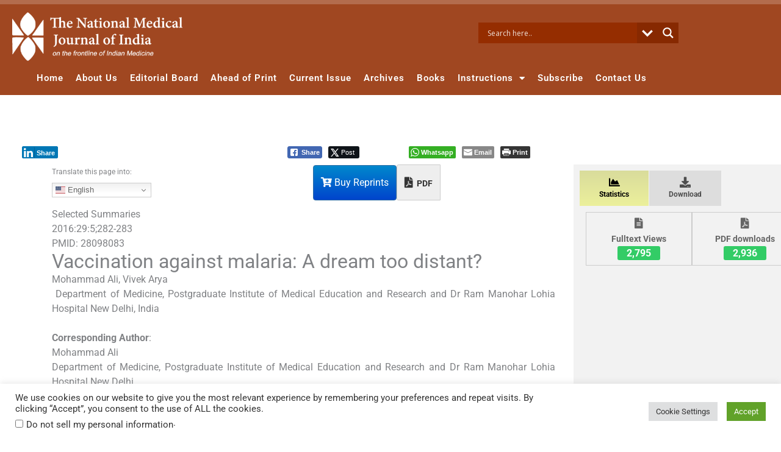

--- FILE ---
content_type: text/html; charset=utf-8
request_url: https://www.google.com/recaptcha/api2/aframe
body_size: -87
content:
<!DOCTYPE HTML><html><head><meta http-equiv="content-type" content="text/html; charset=UTF-8"></head><body><script nonce="G8iQ1jdmhtsIGZsqcrCAQQ">/** Anti-fraud and anti-abuse applications only. See google.com/recaptcha */ try{var clients={'sodar':'https://pagead2.googlesyndication.com/pagead/sodar?'};window.addEventListener("message",function(a){try{if(a.source===window.parent){var b=JSON.parse(a.data);var c=clients[b['id']];if(c){var d=document.createElement('img');d.src=c+b['params']+'&rc='+(localStorage.getItem("rc::a")?sessionStorage.getItem("rc::b"):"");window.document.body.appendChild(d);sessionStorage.setItem("rc::e",parseInt(sessionStorage.getItem("rc::e")||0)+1);localStorage.setItem("rc::h",'1769979492245');}}}catch(b){}});window.parent.postMessage("_grecaptcha_ready", "*");}catch(b){}</script></body></html>